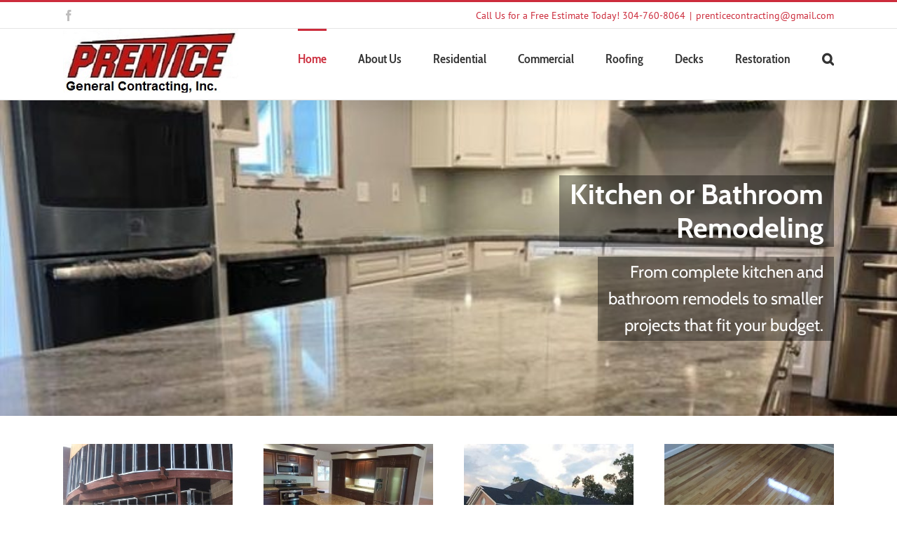

--- FILE ---
content_type: text/html; charset=UTF-8
request_url: http://www.prenticecontracting.com/
body_size: 9808
content:
<!DOCTYPE html>
<html class="" lang="en" prefix="og: http://ogp.me/ns# fb: http://ogp.me/ns/fb#">
<head>
	<meta http-equiv="X-UA-Compatible" content="IE=edge" />
	<meta http-equiv="Content-Type" content="text/html; charset=utf-8"/>
	<meta name="viewport" content="width=device-width, initial-scale=1" />
	<title>Prentice Contracting &#8211; We do it all the right way!</title>
<link rel='dns-prefetch' href='//s.w.org' />
<link rel="alternate" type="application/rss+xml" title="Prentice Contracting &raquo; Feed" href="http://www.prenticecontracting.com/feed/" />
<link rel="alternate" type="application/rss+xml" title="Prentice Contracting &raquo; Comments Feed" href="http://www.prenticecontracting.com/comments/feed/" />
		
		
		
		
				
		<meta property="og:title" content="Home"/>
		<meta property="og:type" content="article"/>
		<meta property="og:url" content="http://www.prenticecontracting.com/"/>
		<meta property="og:site_name" content="Prentice Contracting"/>
		<meta property="og:description" content="Construction  

Remodeling  

Roofing"/>

									<meta property="og:image" content="http://www.prenticecontracting.com/wp-content/uploads/2018/10/NewLogo2.jpg"/>
									<script type="text/javascript">
			window._wpemojiSettings = {"baseUrl":"https:\/\/s.w.org\/images\/core\/emoji\/11\/72x72\/","ext":".png","svgUrl":"https:\/\/s.w.org\/images\/core\/emoji\/11\/svg\/","svgExt":".svg","source":{"concatemoji":"http:\/\/www.prenticecontracting.com\/wp-includes\/js\/wp-emoji-release.min.js?ver=4.9.22"}};
			!function(e,a,t){var n,r,o,i=a.createElement("canvas"),p=i.getContext&&i.getContext("2d");function s(e,t){var a=String.fromCharCode;p.clearRect(0,0,i.width,i.height),p.fillText(a.apply(this,e),0,0);e=i.toDataURL();return p.clearRect(0,0,i.width,i.height),p.fillText(a.apply(this,t),0,0),e===i.toDataURL()}function c(e){var t=a.createElement("script");t.src=e,t.defer=t.type="text/javascript",a.getElementsByTagName("head")[0].appendChild(t)}for(o=Array("flag","emoji"),t.supports={everything:!0,everythingExceptFlag:!0},r=0;r<o.length;r++)t.supports[o[r]]=function(e){if(!p||!p.fillText)return!1;switch(p.textBaseline="top",p.font="600 32px Arial",e){case"flag":return s([55356,56826,55356,56819],[55356,56826,8203,55356,56819])?!1:!s([55356,57332,56128,56423,56128,56418,56128,56421,56128,56430,56128,56423,56128,56447],[55356,57332,8203,56128,56423,8203,56128,56418,8203,56128,56421,8203,56128,56430,8203,56128,56423,8203,56128,56447]);case"emoji":return!s([55358,56760,9792,65039],[55358,56760,8203,9792,65039])}return!1}(o[r]),t.supports.everything=t.supports.everything&&t.supports[o[r]],"flag"!==o[r]&&(t.supports.everythingExceptFlag=t.supports.everythingExceptFlag&&t.supports[o[r]]);t.supports.everythingExceptFlag=t.supports.everythingExceptFlag&&!t.supports.flag,t.DOMReady=!1,t.readyCallback=function(){t.DOMReady=!0},t.supports.everything||(n=function(){t.readyCallback()},a.addEventListener?(a.addEventListener("DOMContentLoaded",n,!1),e.addEventListener("load",n,!1)):(e.attachEvent("onload",n),a.attachEvent("onreadystatechange",function(){"complete"===a.readyState&&t.readyCallback()})),(n=t.source||{}).concatemoji?c(n.concatemoji):n.wpemoji&&n.twemoji&&(c(n.twemoji),c(n.wpemoji)))}(window,document,window._wpemojiSettings);
		</script>
		<style type="text/css">
img.wp-smiley,
img.emoji {
	display: inline !important;
	border: none !important;
	box-shadow: none !important;
	height: 1em !important;
	width: 1em !important;
	margin: 0 .07em !important;
	vertical-align: -0.1em !important;
	background: none !important;
	padding: 0 !important;
}
</style>
<link rel='stylesheet' id='avada-stylesheet-css'  href='http://www.prenticecontracting.com/wp-content/themes/Avada/assets/css/style.min.css?ver=5.4.1' type='text/css' media='all' />
<!--[if lte IE 9]>
<link rel='stylesheet' id='avada-IE-fontawesome-css'  href='http://www.prenticecontracting.com/wp-content/themes/Avada/includes/lib/assets/fonts/fontawesome/font-awesome.css?ver=5.4.1' type='text/css' media='all' />
<![endif]-->
<!--[if IE]>
<link rel='stylesheet' id='avada-IE-css'  href='http://www.prenticecontracting.com/wp-content/themes/Avada/assets/css/ie.css?ver=5.4.1' type='text/css' media='all' />
<![endif]-->
<link rel='stylesheet' id='fusion-dynamic-css-css'  href='http://www.prenticecontracting.com/wp-content/uploads/fusion-styles/fusion-331.css?timestamp=1768472431&#038;ver=4.9.22' type='text/css' media='all' />
<script type='text/javascript' src='http://www.prenticecontracting.com/wp-includes/js/jquery/jquery.js?ver=1.12.4'></script>
<script type='text/javascript' src='http://www.prenticecontracting.com/wp-includes/js/jquery/jquery-migrate.min.js?ver=1.4.1'></script>
<link rel='https://api.w.org/' href='http://www.prenticecontracting.com/wp-json/' />
<link rel="EditURI" type="application/rsd+xml" title="RSD" href="http://www.prenticecontracting.com/xmlrpc.php?rsd" />
<link rel="wlwmanifest" type="application/wlwmanifest+xml" href="http://www.prenticecontracting.com/wp-includes/wlwmanifest.xml" /> 
<meta name="generator" content="WordPress 4.9.22" />
<link rel="canonical" href="http://www.prenticecontracting.com/" />
<link rel='shortlink' href='http://www.prenticecontracting.com/' />
<link rel="alternate" type="application/json+oembed" href="http://www.prenticecontracting.com/wp-json/oembed/1.0/embed?url=http%3A%2F%2Fwww.prenticecontracting.com%2F" />
<link rel="alternate" type="text/xml+oembed" href="http://www.prenticecontracting.com/wp-json/oembed/1.0/embed?url=http%3A%2F%2Fwww.prenticecontracting.com%2F&#038;format=xml" />
		<style type="text/css">.recentcomments a{display:inline !important;padding:0 !important;margin:0 !important;}</style>
				
		
	<script type="text/javascript">
		var doc = document.documentElement;
		doc.setAttribute('data-useragent', navigator.userAgent);
	</script>

	</head>

<body class="home page-template-default page page-id-331 fusion-image-hovers fusion-body ltr fusion-sticky-header no-tablet-sticky-header no-mobile-sticky-header no-mobile-slidingbar no-mobile-totop mobile-logo-pos-left layout-wide-mode fusion-top-header menu-text-align-center mobile-menu-design-modern fusion-show-pagination-text fusion-header-layout-v2 avada-responsive avada-footer-fx-sticky">
				<div id="wrapper" class="">
		<div id="home" style="position:relative;top:-1px;"></div>
		
			<header class="fusion-header-wrapper">
				<div class="fusion-header-v2 fusion-logo-left fusion-sticky-menu- fusion-sticky-logo- fusion-mobile-logo-  fusion-mobile-menu-design-modern">
					
<div class="fusion-secondary-header">
	<div class="fusion-row">
					<div class="fusion-alignleft">
				<div class="fusion-social-links-header"><div class="fusion-social-networks"><div class="fusion-social-networks-wrapper"><a  class="fusion-social-network-icon fusion-tooltip fusion-facebook fusion-icon-facebook" style="color:#bebdbd;" href="https://www.facebook.com/winfieldwv/" target="_blank" data-placement="bottom" data-title="Facebook" data-toggle="tooltip" title="Facebook"><span class="screen-reader-text">Facebook</span></a></div></div></div>			</div>
							<div class="fusion-alignright">
				<div class="fusion-contact-info">Call Us for a Free Estimate Today! 304-760-8064<span class="fusion-header-separator">|</span><a href="mailto:&#112;&#114;e&#110;&#116;&#105;&#99;&#101;&#99;ontr&#97;c&#116;i&#110;g&#64;gma&#105;&#108;.&#99;&#111;&#109;">&#112;&#114;e&#110;&#116;&#105;&#99;&#101;&#99;ontr&#97;c&#116;i&#110;g&#64;gma&#105;&#108;.&#99;&#111;&#109;</a></div>			</div>
			</div>
</div>
<div class="fusion-header-sticky-height"></div>
<div class="fusion-header">
	<div class="fusion-row">
				<div class="fusion-logo" data-margin-top="0px" data-margin-bottom="10px" data-margin-left="0px" data-margin-right="0px">
				<a class="fusion-logo-link" href="http://www.prenticecontracting.com/">
			<!-- standard logo -->
						<img src="http://www.prenticecontracting.com/wp-content/uploads/2018/10/NewLogo2.jpg" srcset="http://www.prenticecontracting.com/wp-content/uploads/2018/10/NewLogo2.jpg 1x" width="250" height="91" alt="Prentice Contracting Logo" retina_logo_url="" class="fusion-standard-logo" />

			<!-- mobile logo -->
						<!-- sticky header logo -->
					</a>
		</div>		<nav class="fusion-main-menu" aria-label="Main Menu"><ul role="menubar" id="menu-main" class="fusion-menu"><li role="menuitem"  id="menu-item-344"  class="menu-item menu-item-type-post_type menu-item-object-page menu-item-home current-menu-item page_item page-item-331 current_page_item menu-item-344"  ><a  href="http://www.prenticecontracting.com/" class="fusion-bar-highlight"><span class="menu-text">Home</span></a></li><li role="menuitem"  id="menu-item-346"  class="menu-item menu-item-type-post_type menu-item-object-page menu-item-346"  ><a  href="http://www.prenticecontracting.com/about-us/" class="fusion-bar-highlight"><span class="menu-text">About Us</span></a></li><li role="menuitem"  id="menu-item-345"  class="menu-item menu-item-type-post_type menu-item-object-page menu-item-345"  ><a  href="http://www.prenticecontracting.com/residential/" class="fusion-bar-highlight"><span class="menu-text">Residential</span></a></li><li role="menuitem"  id="menu-item-356"  class="menu-item menu-item-type-post_type menu-item-object-page menu-item-356"  ><a  href="http://www.prenticecontracting.com/commercial/" class="fusion-bar-highlight"><span class="menu-text">Commercial</span></a></li><li role="menuitem"  id="menu-item-354"  class="menu-item menu-item-type-post_type menu-item-object-page menu-item-354"  ><a  href="http://www.prenticecontracting.com/roofing/" class="fusion-bar-highlight"><span class="menu-text">Roofing</span></a></li><li role="menuitem"  id="menu-item-360"  class="menu-item menu-item-type-post_type menu-item-object-page menu-item-360"  ><a  href="http://www.prenticecontracting.com/decks/" class="fusion-bar-highlight"><span class="menu-text">Decks</span></a></li><li role="menuitem"  id="menu-item-355"  class="menu-item menu-item-type-post_type menu-item-object-page menu-item-355"  ><a  href="http://www.prenticecontracting.com/restoration/" class="fusion-bar-highlight"><span class="menu-text">Restoration</span></a></li><li class="fusion-custom-menu-item fusion-main-menu-search"><a class="fusion-main-menu-icon fusion-bar-highlight" href="#" aria-hidden="true" aria-label="Search" data-title="Search" title="Search"></a><div class="fusion-custom-menu-item-contents"><form role="search" class="searchform" method="get" action="http://www.prenticecontracting.com/">
	<div class="search-table">
		<div class="search-field">
			<input type="text" value="" name="s" class="s" placeholder="Search ..." required aria-required="true" aria-label="Search ..."/>
		</div>
		<div class="search-button">
			<input type="submit" class="searchsubmit" value="&#xf002;" />
		</div>
	</div>
</form>
</div></li></ul></nav>		<div class="fusion-mobile-menu-icons">
							<a href="#" class="fusion-icon fusion-icon-bars" aria-label="Toggle mobile menu"></a>
		
		
		
			</div>


<nav class="fusion-mobile-nav-holder fusion-mobile-menu-text-align-left"></nav>

			</div>
</div>
				</div>
				<div class="fusion-clearfix"></div>
			</header>
					
		<div id="sliders-container">
			<div id="fusion-slider-4" class="fusion-slider-container fusion-slider-331 full-width-slider-container" style="height:450px;max-width:100%;">
	<style type="text/css" scoped="scoped">
		#fusion-slider-4 .flex-direction-nav a {width:63px;height:63px;line-height:63px;font-size:25px;}	</style>
	<div class="fusion-slider-loading">Loading...</div>
	<div class="tfs-slider flexslider main-flex full-width-slider" style="max-width:100%;" data-slider_width="100%" data-slider_height="450px" data-slider_content_width="" data-full_screen="0" data-slider_indicator="" data-slider_indicator_color="#ffffff" data-parallax="0" data-nav_arrows="1" data-nav_box_width="63px" data-nav_box_height="63px" data-nav_arrow_size="25px" data-autoplay="1" data-loop="0" data-orderby="date" data-order="DESC" data-animation="fade" data-slideshow_speed="7000" data-animation_speed="600" data-typo_sensitivity="1" data-typo_factor="1.5" data-slider_id="4" >
		<ul class="slides" style="max-width:100%;">
															<li data-mute="yes" data-loop="yes" data-autoplay="yes">
					<div class="slide-content-container slide-content-right" style="display: none;">
						<div class="slide-content" style="">
															<div class="heading with-bg">
									<div class="fusion-title-sc-wrapper" style="background-color: rgba(0,0,0, 0.4);">
										<div class="fusion-title title fusion-sep-none fusion-title-size-two" style="margin-top:0px;margin-bottom:0px;"><h2 class="title-heading-right" style="color:#fff;font-size:40px;line-height:48px;">Kitchen or Bathroom </br>
Remodeling</h2></div>									</div>
								</div>
																						<div class="caption with-bg">
									<div class="fusion-title-sc-wrapper" style="background-color: rgba(0, 0, 0, 0.4);">
										<div class="fusion-title title fusion-sep-none fusion-title-size-three" style="margin-top:0px;margin-bottom:0px;"><h3 class="title-heading-right" style="color:#fff;font-size: 24px;line-height:38px;">From complete kitchen and </br>
bathroom remodels to smaller </br>
projects that fit your budget.</h3></div>									</div>
								</div>
																				</div>
					</div>
																									<div class="background background-image" style="background-image: url(http://www.prenticecontracting.com/wp-content/uploads/2018/11/1kitchenisland-e1541286593612.jpg);max-width:100%;height:450px;filter: progid:DXImageTransform.Microsoft.AlphaImageLoader(src='http://www.prenticecontracting.com/wp-content/uploads/2018/11/1kitchenisland-e1541286593612.jpg', sizingMethod='scale');-ms-filter:'progid:DXImageTransform.Microsoft.AlphaImageLoader(src='http://www.prenticecontracting.com/wp-content/uploads/2018/11/1kitchenisland-e1541286593612.jpg', sizingMethod='scale')';" data-imgwidth="712">
																																				</div>
				</li>
															<li data-mute="yes" data-loop="yes" data-autoplay="yes">
					<div class="slide-content-container slide-content-right" style="display: none;">
						<div class="slide-content" style="">
															<div class="heading with-bg">
									<div class="fusion-title-sc-wrapper" style="background-color: rgba(0,0,0, 0.4);">
										<div class="fusion-title title fusion-sep-none fusion-title-size-two" style="margin-top:0px;margin-bottom:0px;"><h2 class="title-heading-right" style="color:#fff;font-size:40px;line-height:48px;">Kitchen or Bathroom </br>
Remodeling</h2></div>									</div>
								</div>
																						<div class="caption with-bg">
									<div class="fusion-title-sc-wrapper" style="background-color: rgba(0, 0, 0, 0.4);">
										<div class="fusion-title title fusion-sep-none fusion-title-size-three" style="margin-top:0px;margin-bottom:0px;"><h3 class="title-heading-right" style="color:#fff;font-size: 24px;line-height:38px;">From complete kitchen and </br>
bathroom remodels to smaller </br>
projects that fit your budget.</h3></div>									</div>
								</div>
																				</div>
					</div>
																									<div class="background background-image" style="background-image: url(http://www.prenticecontracting.com/wp-content/uploads/2018/11/1kitchen-e1541286450685.jpg);max-width:100%;height:450px;filter: progid:DXImageTransform.Microsoft.AlphaImageLoader(src='http://www.prenticecontracting.com/wp-content/uploads/2018/11/1kitchen-e1541286450685.jpg', sizingMethod='scale');-ms-filter:'progid:DXImageTransform.Microsoft.AlphaImageLoader(src='http://www.prenticecontracting.com/wp-content/uploads/2018/11/1kitchen-e1541286450685.jpg', sizingMethod='scale')';" data-imgwidth="539">
																																				</div>
				</li>
															<li data-mute="yes" data-loop="yes" data-autoplay="yes">
					<div class="slide-content-container slide-content-right" style="display: none;">
						<div class="slide-content" style="">
															<div class="heading with-bg">
									<div class="fusion-title-sc-wrapper" style="background-color: rgba(0,0,0, 0.4);">
										<div class="fusion-title title fusion-sep-none fusion-title-size-two" style="margin-top:0px;margin-bottom:0px;"><h2 class="title-heading-right" style="color:#fff;font-size:40px;line-height:48px;">Deck Construction</h2></div>									</div>
								</div>
																						<div class="caption with-bg">
									<div class="fusion-title-sc-wrapper" style="background-color: rgba(0, 0, 0, 0.4);">
										<div class="fusion-title title fusion-sep-none fusion-title-size-three" style="margin-top:0px;margin-bottom:0px;"><h3 class="title-heading-right" style="color:#fff;font-size: 24px;line-height:38px;">From new deck construction to restoring </br>
your existing deck, we can turn your </br>
outdoor space into a place of relaxation.</h3></div>									</div>
								</div>
																				</div>
					</div>
																<a href="/decks" class="overlay-link" target="_blank" rel="noopener noreferrer" aria-label="Deck Construction"></a>
																				<div class="background background-image" style="background-image: url(http://www.prenticecontracting.com/wp-content/uploads/2018/10/1deckback3.jpg);max-width:100%;height:450px;filter: progid:DXImageTransform.Microsoft.AlphaImageLoader(src='http://www.prenticecontracting.com/wp-content/uploads/2018/10/1deckback3.jpg', sizingMethod='scale');-ms-filter:'progid:DXImageTransform.Microsoft.AlphaImageLoader(src='http://www.prenticecontracting.com/wp-content/uploads/2018/10/1deckback3.jpg', sizingMethod='scale')';" data-imgwidth="960">
																																				</div>
				</li>
															<li data-mute="yes" data-loop="yes" data-autoplay="yes">
					<div class="slide-content-container slide-content-right" style="display: none;">
						<div class="slide-content" style="">
															<div class="heading with-bg">
									<div class="fusion-title-sc-wrapper" style="background-color: rgba(0,0,0, 0.4);">
										<div class="fusion-title title fusion-sep-none fusion-title-size-two" style="margin-top:0px;margin-bottom:0px;"><h2 class="title-heading-right" style="color:#fff;font-size:40px;line-height:48px;">Residential </br>
Construction</h2></div>									</div>
								</div>
																						<div class="caption with-bg">
									<div class="fusion-title-sc-wrapper" style="background-color: rgba(0, 0, 0, 0.4);">
										<div class="fusion-title title fusion-sep-none fusion-title-size-three" style="margin-top:0px;margin-bottom:0px;"><h3 class="title-heading-right" style="color:#fff;font-size: 24px;line-height:38px;">From complete kitchen and </br>
bathroom remodels to smaller </br>
projects that fit your budget.</h3></div>									</div>
								</div>
																				</div>
					</div>
																									<div class="background background-image" style="background-image: url(http://www.prenticecontracting.com/wp-content/uploads/2018/10/1kitchenbrownall2.jpg);max-width:100%;height:450px;filter: progid:DXImageTransform.Microsoft.AlphaImageLoader(src='http://www.prenticecontracting.com/wp-content/uploads/2018/10/1kitchenbrownall2.jpg', sizingMethod='scale');-ms-filter:'progid:DXImageTransform.Microsoft.AlphaImageLoader(src='http://www.prenticecontracting.com/wp-content/uploads/2018/10/1kitchenbrownall2.jpg', sizingMethod='scale')';" data-imgwidth="960">
																																				</div>
				</li>
															<li data-mute="yes" data-loop="yes" data-autoplay="yes">
					<div class="slide-content-container slide-content-right" style="display: none;">
						<div class="slide-content" style="">
															<div class="heading with-bg">
									<div class="fusion-title-sc-wrapper" style="background-color: rgba(0,0,0, 0.4);">
										<div class="fusion-title title fusion-sep-none fusion-title-size-two" style="margin-top:0px;margin-bottom:0px;"><h2 class="title-heading-right" style="color:#fff;font-size:40px;line-height:48px;">Commercial </br>
Construction</h2></div>									</div>
								</div>
																						<div class="caption with-bg">
									<div class="fusion-title-sc-wrapper" style="background-color: rgba(0, 0, 0, 0.4);">
										<div class="fusion-title title fusion-sep-none fusion-title-size-three" style="margin-top:0px;margin-bottom:0px;"><h3 class="title-heading-right" style="color:#fff;font-size: 24px;line-height:38px;">Pizza Hut in Hurricane</br>
gets updated look</br>
inside and out.</h3></div>									</div>
								</div>
																				</div>
					</div>
																									<div class="background background-image" style="background-image: url(http://www.prenticecontracting.com/wp-content/uploads/2018/10/1pizzahut-1.jpg);max-width:100%;height:450px;filter: progid:DXImageTransform.Microsoft.AlphaImageLoader(src='http://www.prenticecontracting.com/wp-content/uploads/2018/10/1pizzahut-1.jpg', sizingMethod='scale');-ms-filter:'progid:DXImageTransform.Microsoft.AlphaImageLoader(src='http://www.prenticecontracting.com/wp-content/uploads/2018/10/1pizzahut-1.jpg', sizingMethod='scale')';" data-imgwidth="960">
																																				</div>
				</li>
					</ul>
	</div>
</div>
		</div>
						
							
		
						<main id="main" role="main" class="clearfix " style="">
			<div class="fusion-row" style="">
<section id="content" style="width: 100%;">
					<div id="post-331" class="post-331 page type-page status-publish hentry">
			
			<span class="entry-title rich-snippet-hidden">
			Home		</span>
	
			<span class="vcard rich-snippet-hidden">
			<span class="fn">
				<a href="http://www.prenticecontracting.com/author/admin/" title="Posts by admin" rel="author">admin</a>			</span>
		</span>
	
			<span class="updated rich-snippet-hidden">
			2018-10-21T19:47:26+00:00		</span>
	
																			
			<div class="post-content">
				<div class="fusion-fullwidth fullwidth-box nonhundred-percent-fullwidth non-hundred-percent-height-scrolling"  style='background-color: rgba(255,255,255,0);background-position: center center;background-repeat: no-repeat;padding-top:0px;padding-right:0px;padding-bottom:0px;padding-left:0px;'><div class="fusion-builder-row fusion-row "><div  class="fusion-layout-column fusion_builder_column fusion_builder_column_1_4  fusion-one-fourth fusion-column-first 1_4"  style='margin-top:0px;margin-bottom:20px;width:25%;width:calc(25% - ( ( 4% + 4% + 4% ) * 0.25 ) );margin-right: 4%;'>
					<div class="fusion-column-wrapper" style="padding: 0px 0px 0px 0px;background-position:left top;background-repeat:no-repeat;-webkit-background-size:cover;-moz-background-size:cover;-o-background-size:cover;background-size:cover;"  data-bg-url="">
						<div class="fusion-text"><p><a href="http://www.prenticecontractors.com/commercial/"><img class="size-full wp-image-338 aligncenter" src="http://www.prenticecontractors.com/wp-content/uploads/2018/10/1Construction.jpg" alt="" width="399" height="225" srcset="http://www.prenticecontracting.com/wp-content/uploads/2018/10/1Construction-200x113.jpg 200w, http://www.prenticecontracting.com/wp-content/uploads/2018/10/1Construction-300x169.jpg 300w, http://www.prenticecontracting.com/wp-content/uploads/2018/10/1Construction.jpg 399w" sizes="(max-width: 399px) 100vw, 399px" /></a></p>
<h2 style="text-align: center;">Construction</h2>
</div><div class="fusion-clearfix"></div>

					</div>
				</div><div  class="fusion-layout-column fusion_builder_column fusion_builder_column_1_4  fusion-one-fourth 1_4"  style='margin-top:0px;margin-bottom:20px;width:25%;width:calc(25% - ( ( 4% + 4% + 4% ) * 0.25 ) );margin-right: 4%;'>
					<div class="fusion-column-wrapper" style="padding: 0px 0px 0px 0px;background-position:left top;background-repeat:no-repeat;-webkit-background-size:cover;-moz-background-size:cover;-o-background-size:cover;background-size:cover;"  data-bg-url="">
						<div class="fusion-text"><h2><a href="http://www.prenticecontractors.com/residential/"><img class="alignnone size-400 wp-image-333 aligncenter" src="http://www.prenticecontractors.com/wp-content/uploads/2018/10/1kitchenbrownall3-400x225.jpg" alt="" width="400" height="225" srcset="http://www.prenticecontracting.com/wp-content/uploads/2018/10/1kitchenbrownall3-200x113.jpg 200w, http://www.prenticecontracting.com/wp-content/uploads/2018/10/1kitchenbrownall3-300x169.jpg 300w, http://www.prenticecontracting.com/wp-content/uploads/2018/10/1kitchenbrownall3-400x225.jpg 400w, http://www.prenticecontracting.com/wp-content/uploads/2018/10/1kitchenbrownall3-600x338.jpg 600w, http://www.prenticecontracting.com/wp-content/uploads/2018/10/1kitchenbrownall3-768x432.jpg 768w, http://www.prenticecontracting.com/wp-content/uploads/2018/10/1kitchenbrownall3-800x450.jpg 800w, http://www.prenticecontracting.com/wp-content/uploads/2018/10/1kitchenbrownall3.jpg 960w" sizes="(max-width: 400px) 100vw, 400px" /></a></h2>
<h2 style="text-align: center;">Remodeling</h2>
</div><div class="fusion-clearfix"></div>

					</div>
				</div><div  class="fusion-layout-column fusion_builder_column fusion_builder_column_1_4  fusion-one-fourth 1_4"  style='margin-top:0px;margin-bottom:20px;width:25%;width:calc(25% - ( ( 4% + 4% + 4% ) * 0.25 ) );margin-right: 4%;'>
					<div class="fusion-column-wrapper" style="padding: 0px 0px 0px 0px;background-position:left top;background-repeat:no-repeat;-webkit-background-size:cover;-moz-background-size:cover;-o-background-size:cover;background-size:cover;"  data-bg-url="">
						<div class="fusion-text"><h2 style="text-align: center;"><a href="http://www.prenticecontractors.com/roofing/"><img class="alignnone size-full wp-image-427" src="http://www.prenticecontractors.com/wp-content/uploads/2018/10/1Roofing3-1-e1540164582300.jpg" alt="" width="398" height="225" srcset="http://www.prenticecontracting.com/wp-content/uploads/2018/10/1Roofing3-1-e1540164582300-200x113.jpg 200w, http://www.prenticecontracting.com/wp-content/uploads/2018/10/1Roofing3-1-e1540164582300-300x170.jpg 300w, http://www.prenticecontracting.com/wp-content/uploads/2018/10/1Roofing3-1-e1540164582300.jpg 398w" sizes="(max-width: 398px) 100vw, 398px" /></a></h2>
<h2 style="text-align: center;">Roofing</h2>
</div><div class="fusion-clearfix"></div>

					</div>
				</div><div  class="fusion-layout-column fusion_builder_column fusion_builder_column_1_4  fusion-one-fourth fusion-column-last 1_4"  style='margin-top:0px;margin-bottom:20px;width:25%;width:calc(25% - ( ( 4% + 4% + 4% ) * 0.25 ) );'>
					<div class="fusion-column-wrapper" style="padding: 0px 0px 0px 0px;background-position:left top;background-repeat:no-repeat;-webkit-background-size:cover;-moz-background-size:cover;-o-background-size:cover;background-size:cover;"  data-bg-url="">
						<div class="fusion-text"><h2><img class="aligncenter wp-image-335" src="http://www.prenticecontractors.com/wp-content/uploads/2018/10/1hardwoodafter-e1540147809879.jpg" alt="" width="400" height="300" /><a href="http://www.prenticecontractors.com/restoration/"><img class="size-full wp-image-340 aligncenter" src="http://www.prenticecontractors.com/wp-content/uploads/2018/10/1restoration.jpg" alt="" width="399" height="225" srcset="http://www.prenticecontracting.com/wp-content/uploads/2018/10/1restoration-200x113.jpg 200w, http://www.prenticecontracting.com/wp-content/uploads/2018/10/1restoration-300x169.jpg 300w, http://www.prenticecontracting.com/wp-content/uploads/2018/10/1restoration.jpg 399w" sizes="(max-width: 399px) 100vw, 399px" /></a></h2>
<h2 style="text-align: center;">Restoration</h2>
</div><div class="fusion-clearfix"></div>

					</div>
				</div></div></div><div class="fusion-fullwidth fullwidth-box nonhundred-percent-fullwidth non-hundred-percent-height-scrolling"  style='background-color: rgba(255,255,255,0);background-position: center center;background-repeat: no-repeat;padding-top:0px;padding-right:0px;padding-bottom:0px;padding-left:0px;'><div class="fusion-builder-row fusion-row "><div  class="fusion-layout-column fusion_builder_column fusion_builder_column_1_2  fusion-one-half fusion-column-first 1_2"  style='margin-top:0px;margin-bottom:20px;width:50%;width:calc(50% - ( ( 4% ) * 0.5 ) );margin-right: 4%;'>
					<div class="fusion-column-wrapper" style="padding: 0px 0px 0px 0px;background-position:left top;background-repeat:no-repeat;-webkit-background-size:cover;-moz-background-size:cover;-o-background-size:cover;background-size:cover;"  data-bg-url="">
						<div class="fusion-text"><h1 class="p0"><span class="c0">Depend on our family-owned business for all your contracting needs</span></h1>
<p>Our family-owned and operated business is licensed and insured. We offer you a Veteran Discount and 3-year roofing warranty. Make use of our climate-controlled content storage while your home is being worked on or restored.</p>
</div><div class="fusion-text"><h1 class="p0"><span class="c0">Business Hours</span></h1>
<p class="p1"><span class="c0">Mon. &#8211; Fri.: 8:00 AM &#8211; 5:00 PM   </span><span class="c0">*24-hour emergency service available*</span></p>
</div><div class="fusion-clearfix"></div>

					</div>
				</div><div  class="fusion-layout-column fusion_builder_column fusion_builder_column_1_2  fusion-one-half fusion-column-last 1_2"  style='margin-top:0px;margin-bottom:20px;width:50%;width:calc(50% - ( ( 4% ) * 0.5 ) );'>
					<div class="fusion-column-wrapper" style="padding: 0px 0px 0px 0px;background-position:left top;background-repeat:no-repeat;-webkit-background-size:cover;-moz-background-size:cover;-o-background-size:cover;background-size:cover;"  data-bg-url="">
						<div class="fusion-text"><h1 class="p0"><span class="c0">Testimonials</span></h1>
</div><div class="fusion-testimonials classic fusion-testimonials-1" data-random="0"><style type="text/css" scoped="scoped">#fusion-testimonials-1 a{border-color:#747474;}#fusion-testimonials-1 a:hover, #fusion-testimonials-1 .activeSlide{background-color: #747474;}.fusion-testimonials.classic.fusion-testimonials-1 .author:after{border-top-color:#f6f6f6 !important;}</style><div class="reviews"><div class="review male"><blockquote><q style="background-color:#f6f6f6;color:#747474;">
<p class="p5"><span class="c0">Project: Install or Completely Replace Metal Siding</span></p>
<p class="p6"><span class="c0">Comments: on time, did very good workmanship. </span></p>
</q></blockquote><div class="author" style="color:#747474;"><span class="testimonial-thumbnail doe" style="color:#747474;"></span><span class="company-name"><strong>Herman W. in Hurricane, WV</strong></span></div></div><div class="review female"><blockquote><q style="background-color:#f6f6f6;color:#747474;">
<p class="p6"><span class="c0">Project: Build an Addition</span></p>
<p class="p7"><span class="c0">Comments: We are in the middle of our project and are very happy up to this point. The contractor is very professional, but easy to talk to and answers all of our questions. The crew is hard working and very dependable. We would recommend them to our friends and family and will plan to use them again for ourselves if we are ever in need of construction, addition or remodeling.</span></p>
</q></blockquote><div class="author" style="color:#747474;"><span class="testimonial-thumbnail doe" style="color:#747474;"></span><span class="company-name"><strong>Mika B. in Saint Albans, WV</strong></span></div></div><div class="review female"><blockquote><q style="background-color:#f6f6f6;color:#747474;">
<p class="p4"><span class="c0">Project: Install or Completely Replace Vinyl Siding</span></p>
<p class="p7"><span class="c0">Comments: Prentice Contracting was everything one wants from a builder/remodeler: their quote was competitive; their people were reliable and showed up sober and on time and worked an entire day; had excellent skills, good tools and were polite and considerate. We have a 2500+ square foot home. Pulled all the siding &amp; re-sided, using high quality vinyl on some portions, cedar shake material on some and faux stone on chimney chases &amp; under house; Versatex white custom trim around the windows; new soffit, fascia, gutters, &amp; downspouts; stairs on porch &amp; patio; fixed drainage on the pergola &amp; repaired section of roof that had rotted. VERY PLEASED</span></p>
</q></blockquote><div class="author" style="color:#747474;"><span class="testimonial-thumbnail doe" style="color:#747474;"></span><span class="company-name"><strong>Anna D. in Charleston, WV</strong></span></div></div><div class="review female"><blockquote><q style="background-color:#f6f6f6;color:#747474;">
<p class="p5"><span class="c0">Project: Add a Sunroom or Patio Enclosure</span></p>
<p class="p6"><span class="c0">Comments: We contracted Prentice General Contracting to design and build our screened porch. John Truman worked with us through several revisions with patience and professionalism. The craftsmen were polite and skilled and worked full days until it was finished. They also did some things which were not part of the contract, such as putting up the hooks for our porch swing and installing a ceiling fan which was not a part of the original plans. They were professional, flexible, and easy to talk to and work with. It is a privilege to give them our highest recommendation. </span></p>
</q></blockquote><div class="author" style="color:#747474;"><span class="testimonial-thumbnail doe" style="color:#747474;"></span><span class="company-name"><strong>Lynn D. in Culloden, WV</strong></span></div></div><div class="review male"><blockquote><q style="background-color:#f6f6f6;color:#747474;">
<p class="p5"><span class="c0">Project: Build an Addition</span></p>
<p class="p6"><span class="c0">Comments: I have worked with a few contractors in the area and I will have to say that Prentice is the only contract that I trust to get the job done right. The additions they build have turned out awesome. The crew was dependable and I was always keep informed of any issues that might arise. Other than your standard weather issues, the crew did an excellent job of getting the job done quickly. I strongly suggest checking with Prentice for your next job and at ALL costs avoid the contractors that Lowes and Home Depot want to sell you. These contractors tend to know less and cost you more in the long run.</span></p>
</q></blockquote><div class="author" style="color:#747474;"><span class="testimonial-thumbnail doe" style="color:#747474;"></span><span class="company-name"><strong>Will S. in Scott Depot, WV</strong></span></div></div><div class="review female"><blockquote><q style="background-color:#f6f6f6;color:#747474;">
<p class="p6"><span class="c0">Project: Remodel or Renovate One or More Rooms</span></p>
<p class="p7"><span class="c0">Comments: Prentice General Contracting recently completed a major renovation of our 50 year old home. Everything was redone. New roof, new windows, new siding, new garage, recreation room, bedroom, bathroom, new kitchen design, new fixtures and tile in 3 existing bathrooms, refinished hardwood floors, new electrical and plumbing. Work began in August. John&#8217;s crew was at my house working long hours every day. Most of the work was completed before Christmas. He was always available to answer questions and to update me on any bumps in the road that came about. I have recommended Prentice to friends and family.</span></p>
<p class="p8"><span class="c0">They have been satisfied with projects.</span></p>
</q></blockquote><div class="author" style="color:#747474;"><span class="testimonial-thumbnail doe" style="color:#747474;"></span><span class="company-name"><strong>Pam H. in Charleston, WV</strong></span></div></div><div class="review female"><blockquote><q style="background-color:#f6f6f6;color:#747474;">
<p class="p5"><span class="c0">Project: Remodel a Bathroom</span></p>
<p class="p6"><span class="c0">Comments: The staff maintained a professional attitude in dealing with me on the renovation of my bathroom. They were on time and cleaned up after themselves nightly while the job was in progress. They kept me informed of the problems as they arose in dealing with my old building and helping to accommodate for my elder year needs. They were polite and I appreciated their gentlemen manners.</span></p>
</q></blockquote><div class="author" style="color:#747474;"><span class="testimonial-thumbnail doe" style="color:#747474;"></span><span class="company-name"><strong>Dorothy R. in Charleston, WV</strong></span></div></div><div class="review male"><blockquote><q style="background-color:#f6f6f6;color:#747474;">
<p class="p5"><span class="c0">Project: Build a Garage</span></p>
<p class="p6"><span class="c0">Comments: John was friendly and professional during the project, and everything went well. Were flexible with payment schedule and all issues I had were resolved. Very good communication and professional crews. They always cleaned up, answered all of my questions, no matter how dumb the question was, and treated me with respect. Would definitely use them again in future projects, as the quality of work was excellent and the price was better than any of the 5 companies I had gotten bids from. Hats off.</span></p>
</q></blockquote><div class="author" style="color:#747474;"><span class="testimonial-thumbnail doe" style="color:#747474;"></span><span class="company-name"><strong>Brandon D. in Saint Albans, WV</strong></span></div></div><div class="review male"><blockquote><q style="background-color:#f6f6f6;color:#747474;">
<p class="p6"><span class="c0">Project: Build or Replace a Deck or Non-Masonry Porch</span></p>
<p class="p7"><span class="c0">Comments: excellent workmanship, all work finished as requested, well supervised, cleaned up each day, owner and employees polite &amp; friendly, would recommend to family, friends, or anyone. Entrance door and deck built praised by all who have seen it.</span></p>
</q></blockquote><div class="author" style="color:#747474;"><span class="testimonial-thumbnail doe" style="color:#747474;"></span><span class="company-name"><strong>Greg S. in Saint Albans, WV</strong></span></div></div><div class="review female"><blockquote><q style="background-color:#f6f6f6;color:#747474;">
<p class="p5"><span class="c0">Project: Build or Replace a Deck or Non-Masonry Porch</span></p>
<p class="p6"><span class="c0">Comments: Our experience with Prentice General Contracting, Inc. was very positive. The owner, John Truman, and his crew were very professional and time efficient. They have our highest recommendation.</span></p>
</q></blockquote><div class="author" style="color:#747474;"><span class="testimonial-thumbnail doe" style="color:#747474;"></span><span class="company-name"><strong>Alicia J. in Winfield, WV</strong></span></div></div></div></div><div class="fusion-clearfix"></div>

					</div>
				</div></div></div>
							</div>
																													</div>
		</section>
					
				</div>  <!-- fusion-row -->
			</main>  <!-- #main -->
			
			
			
										
				<div class="fusion-footer">
						
	<footer role="contentinfo" class="fusion-footer-widget-area fusion-widget-area">
		<div class="fusion-row">
			<div class="fusion-columns fusion-columns-3 fusion-widget-area">
				
																									<div class="fusion-column col-lg-4 col-md-4 col-sm-4">
							<section id="media_image-2" class="fusion-footer-widget-column widget widget_media_image"><img width="250" height="91" src="http://www.prenticecontracting.com/wp-content/uploads/2018/10/NewLogo2.jpg" class="image wp-image-343  attachment-full size-full" alt="" style="max-width: 100%; height: auto;" srcset="http://www.prenticecontracting.com/wp-content/uploads/2018/10/NewLogo2-200x73.jpg 200w, http://www.prenticecontracting.com/wp-content/uploads/2018/10/NewLogo2.jpg 250w" sizes="(max-width: 250px) 100vw, 250px" /><div style="clear:both;"></div></section><section id="custom_html-2" class="widget_text fusion-footer-widget-column widget widget_custom_html"><div class="textwidget custom-html-widget">257 Hamon Drive <br>
Scott Depot, WV 25560<br>
<br>
Phone 304-760-8064<br>
Fax 304-760-8065<br>
prenticecontracting@gmail.com</div><div style="clear:both;"></div></section>																					</div>
																										<div class="fusion-column col-lg-4 col-md-4 col-sm-4">
							<section id="nav_menu-2" class="fusion-footer-widget-column widget widget_nav_menu"><div class="menu-main-container"><ul id="menu-main-1" class="menu"><li class="menu-item menu-item-type-post_type menu-item-object-page menu-item-home current-menu-item page_item page-item-331 current_page_item menu-item-344"><a href="http://www.prenticecontracting.com/">Home</a></li>
<li class="menu-item menu-item-type-post_type menu-item-object-page menu-item-346"><a href="http://www.prenticecontracting.com/about-us/">About Us</a></li>
<li class="menu-item menu-item-type-post_type menu-item-object-page menu-item-345"><a href="http://www.prenticecontracting.com/residential/">Residential</a></li>
<li class="menu-item menu-item-type-post_type menu-item-object-page menu-item-356"><a href="http://www.prenticecontracting.com/commercial/">Commercial</a></li>
<li class="menu-item menu-item-type-post_type menu-item-object-page menu-item-354"><a href="http://www.prenticecontracting.com/roofing/">Roofing</a></li>
<li class="menu-item menu-item-type-post_type menu-item-object-page menu-item-360"><a href="http://www.prenticecontracting.com/decks/">Decks</a></li>
<li class="menu-item menu-item-type-post_type menu-item-object-page menu-item-355"><a href="http://www.prenticecontracting.com/restoration/">Restoration</a></li>
</ul></div><div style="clear:both;"></div></section>																					</div>
																										<div class="fusion-column fusion-column-last col-lg-4 col-md-4 col-sm-4">
							<section id="custom_html-3" class="widget_text fusion-footer-widget-column widget widget_custom_html"><div class="textwidget custom-html-widget"><iframe src="https://www.google.com/maps/embed?pb=!1m18!1m12!1m3!1d3124.9353435244634!2d-81.91912818537914!3d38.44296238120836!2m3!1f0!2f0!3f0!3m2!1i1024!2i768!4f13.1!3m3!1m2!1s0x8848b43139ed301b%3A0xb7d404ae74478a66!2s257%20Hamon%20Dr%2C%20Scott%20Depot%2C%20WV%2025560!5e0!3m2!1sen!2sus!4v1603640099035!5m2!1sen!2sus" width="350" height="300" frameborder="0" style="border:0;" allowfullscreen="" aria-hidden="false" tabindex="0"></iframe></div><div style="clear:both;"></div></section>																					</div>
																																				
				<div class="fusion-clearfix"></div>
			</div> <!-- fusion-columns -->
		</div> <!-- fusion-row -->
	</footer> <!-- fusion-footer-widget-area -->

	
	<footer id="footer" class="fusion-footer-copyright-area fusion-footer-copyright-center">
		<div class="fusion-row">
			<div class="fusion-copyright-content">

				<div class="fusion-copyright-notice">
		<div>
		Copyright 2018 Prentice Contracting | All Rights Reserved 	</div>
</div>
<div class="fusion-social-links-footer">
	<div class="fusion-social-networks"><div class="fusion-social-networks-wrapper"><a  class="fusion-social-network-icon fusion-tooltip fusion-facebook fusion-icon-facebook" style="color:#46494a;" href="https://www.facebook.com/winfieldwv/" target="_blank" data-placement="top" data-title="Facebook" data-toggle="tooltip" title="Facebook"><span class="screen-reader-text">Facebook</span></a></div></div></div>

			</div> <!-- fusion-fusion-copyright-content -->
		</div> <!-- fusion-row -->
	</footer> <!-- #footer -->
				</div> <!-- fusion-footer -->
			
								</div> <!-- wrapper -->

								<a class="fusion-one-page-text-link fusion-page-load-link"></a>

						<script type="text/javascript">
				jQuery( document ).ready( function() {
					var ajaxurl = 'http://www.prenticecontracting.com/wp-admin/admin-ajax.php';
					if ( 0 < jQuery( '.fusion-login-nonce' ).length ) {
						jQuery.get( ajaxurl, { 'action': 'fusion_login_nonce' }, function( response ) {
							jQuery( '.fusion-login-nonce' ).html( response );
						});
					}
				});
				</script>
				<!--[if IE 9]>
<script type='text/javascript' src='http://www.prenticecontracting.com/wp-content/themes/Avada/includes/lib/assets/min/js/general/fusion-ie9.js?ver=1'></script>
<![endif]-->
<script type='text/javascript' src='http://www.prenticecontracting.com/wp-includes/js/comment-reply.min.js?ver=4.9.22'></script>
<script type='text/javascript' src='http://www.prenticecontracting.com/wp-content/uploads/fusion-scripts/b68bf84e81db9f343ab090f8fdf0ef1b.js?timestamp=1717694455'></script>
<script type='text/javascript' src='http://www.prenticecontracting.com/wp-includes/js/wp-embed.min.js?ver=4.9.22'></script>
	</body>
</html>
